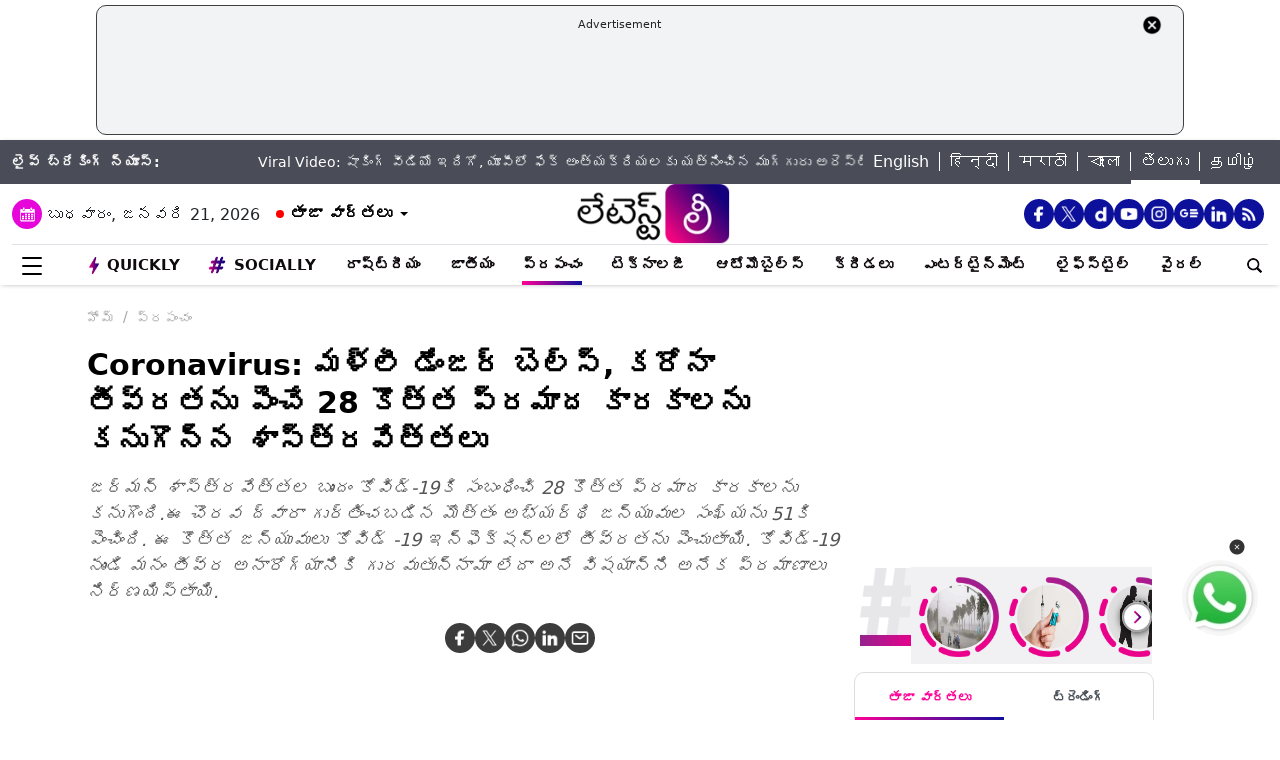

--- FILE ---
content_type: text/html; charset=utf-8
request_url: https://www.google.com/recaptcha/api2/aframe
body_size: 265
content:
<!DOCTYPE HTML><html><head><meta http-equiv="content-type" content="text/html; charset=UTF-8"></head><body><script nonce="Y3asxIMXd3gfg3iyK-aIiw">/** Anti-fraud and anti-abuse applications only. See google.com/recaptcha */ try{var clients={'sodar':'https://pagead2.googlesyndication.com/pagead/sodar?'};window.addEventListener("message",function(a){try{if(a.source===window.parent){var b=JSON.parse(a.data);var c=clients[b['id']];if(c){var d=document.createElement('img');d.src=c+b['params']+'&rc='+(localStorage.getItem("rc::a")?sessionStorage.getItem("rc::b"):"");window.document.body.appendChild(d);sessionStorage.setItem("rc::e",parseInt(sessionStorage.getItem("rc::e")||0)+1);localStorage.setItem("rc::h",'1768987105688');}}}catch(b){}});window.parent.postMessage("_grecaptcha_ready", "*");}catch(b){}</script></body></html>

--- FILE ---
content_type: application/javascript; charset=utf-8
request_url: https://fundingchoicesmessages.google.com/f/AGSKWxUoBo9EZzyK-Q0WM_LkZGnvdrHjWuSHPyuSXpgXzz0MdHgrGlokUma2FEPBHDbLIYLbuRugHQXECH9hb0FZcBykXFI6YQIiJBo0VQk3-BebCv3YuGBu2INif0bPCfNrcyWqtUr1jiDw7SJU5jl_rFRtRr75v2vyg2r5xyOO6vYwKc4XaZRbhOMeZkg=/_/ipadad./ad_ima-/google_afc_.tv/ads./bookads2.
body_size: -1291
content:
window['dc8e9552-c3c4-44f9-999b-4c56c14f75a9'] = true;